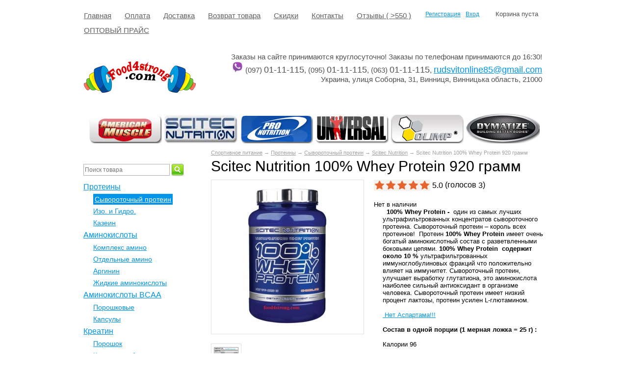

--- FILE ---
content_type: text/html; charset=UTF-8
request_url: https://food4strong.com/products/Scitec-Nutrition-100-Whey-Protein-920-g
body_size: 12498
content:
<!DOCTYPE html>
<html>
<head>
		<base href="https://food4strong.com/">
	<title>Scitec Nutrition 100% Whey Protein 920 грамм (скайтек нутришн вей протеин 920 грамм)</title>
	
	<meta http-equiv="Content-Type" content="text/html; charset=UTF-8" />
	<meta name="description" content="Scitec Nutrition 100% Whey Protein - дин из самых лучших ультрафильтрованных концентратов сывороточного протеина. Сывороточный протеин – король всех протеинов!" />
	<meta name="keywords"    content="Scitec Nutrition 100% Whey Protein 920 грамм, скайтек нутришн вей протеин 920 грамм, Интернет магазин спортивного питания Днепропетровск, Интернет магазин спортивного питания винница" />
    <meta name="robots" content="index,follow"/>
	<meta name="viewport" content="width=1024"/>
	
	<meta name="google-site-verification" content="3wYzih0vx7ElypA3hxmJ1rK1VJ-XzqLLsuINF8RlBEE" />
	
	<link href="design/my_1/css/style.css" rel="stylesheet" type="text/css" media="screen"/>
	<link href="design/my_1/images/favicon.ico" rel="shortcut icon" type="image/x-icon"/>
	
        <meta name="yandex-verification" content="7c1df57b0a708f0b" />

        
	<script src="js/jquery/jquery.js"  type="text/javascript"></script>
 	 
		
   
        
	<script type="text/javascript" src="js/fancybox/jquery.fancybox-1.3.4.pack.js"></script>
	<link rel="stylesheet" href="js/fancybox/jquery.fancybox-1.3.4.css" type="text/css" media="screen" />
	
	<script type="text/javascript" src="js/ctrlnavigate.js"></script>           
	
	<script src="design/my_1/js/jquery-ui.min.js"></script> 
	<script src="design/my_1/js/ajax_cart.js"></script>
	
	<script src="/js/baloon/js/baloon.js" type="text/javascript"></script>
	<link   href="/js/baloon/css/baloon.css" rel="stylesheet" type="text/css" /> 
	
	
	<script src="js/autocomplete/jquery.autocomplete-min.js" type="text/javascript"></script>
	<style>
	.autocomplete-w1 { position:absolute; top:0px; left:0px; margin:6px 0 0 6px; /* IE6 fix: */ _background:none; _margin:1px 0 0 0; }
	.autocomplete { border:1px solid #999; background:#FFF; cursor:default; text-align:left; overflow-x:auto;  overflow-y: auto; margin:-6px 6px 6px -6px; /* IE6 specific: */ _height:350px;  _margin:0; _overflow-x:hidden; }
	.autocomplete .selected { background:#F0F0F0; }
	.autocomplete div { padding:2px 5px; white-space:nowrap; }
	.autocomplete strong { font-weight:normal; color:#3399FF; }
	</style>	
	<script>
	$(function() {
		//  Автозаполнитель поиска
		$(".input_search").autocomplete({
			serviceUrl:'ajax/search_products.php',
			minChars:1,
			noCache: false, 
			onSelect:
				function(value, data){
					 $(".input_search").closest('form').submit();
				},
			fnFormatResult:
				function(value, data, currentValue){
					var reEscape = new RegExp('(\\' + ['/', '.', '*', '+', '?', '|', '(', ')', '[', ']', '{', '}', '\\'].join('|\\') + ')', 'g');
					var pattern = '(' + currentValue.replace(reEscape, '\\$1') + ')';
	  				return (data.image?"<img align=absmiddle src='"+data.image+"'> ":'') + value.replace(new RegExp(pattern, 'gi'), '<strong>$1<\/strong>');
				}	
		});
	});
	</script>
        
       	
             
    
   

<script>(function(w,d,s,l,i){w[l]=w[l]||[];w[l].push({'gtm.start':
new Date().getTime(),event:'gtm.js'});var f=d.getElementsByTagName(s)[0],
j=d.createElement(s),dl=l!='dataLayer'?'&l='+l:'';j.async=true;j.src=
'https://www.googletagmanager.com/gtm.js?id='+i+dl;f.parentNode.insertBefore(j,f);
})(window,document,'script','dataLayer','GTM-5PP7V9Z');</script>


			
</head>
<body>






<div id="fb-root"></div>
<script async defer crossorigin="anonymous" src="https://connect.facebook.net/ru_RU/sdk.js#xfbml=1&version=v4.0&appId=742128109520882&autoLogAppEvents=1"></script>


<noscript><iframe src="https://www.googletagmanager.com/ns.html?id=GTM-5PP7V9Z"
height="0" width="0" style="display:none;visibility:hidden"></iframe></noscript>


	<!-- Верхняя строка -->
	<div id="top_background">
	<div id="top">
	
		<!-- Меню -->
		<ul id="menu">
											<li >
					<a data-page="127" href="">Главная</a>
				</li>
															<li >
					<a data-page="121" href="oplata">Оплата</a>
				</li>
															<li >
					<a data-page="122" href="delivery">Доставка</a>
				</li>
															<li >
					<a data-page="163" href="vozvrat-tovara">Возврат товара</a>
				</li>
															<li >
					<a data-page="150" href="skidki">Cкидки</a>
				</li>
															<li >
					<a data-page="123" href="contacts">Контакты</a>
				</li>
																													<li >
					<a data-page="159" href="reviews">Отзывы ( &gt;550 )</a>
				</li>
															<li >
					<a data-page="164" href="optovyj-prajs-30032022">ОПТОВЫЙ ПРАЙС</a>
				</li>
									</ul>
		<!-- Меню (The End) -->
	
		<!-- Корзина -->
		<div id="cart_informer">
			
	Корзина пуста
		</div>
		<!-- Корзина (The End)-->

		<!-- Вход пользователя -->
		<div id="account">
							<a id="register" href="user/register">Регистрация</a>
				<a id="login" href="user/login">Вход</a>
					</div>
		<!-- Вход пользователя (The End)-->

	</div>
	</div>
	<!-- Верхняя строка (The End)-->
	
	
	<!-- Шапка -->
	<div id="header">
		<div id="logo">
			<a href="/"><img src="design/my_1/images/logo.png" title="Спортивное питание - это Food4Strong.com" alt="Спортивное питание - это Food4Strong.com"/></a>
		</div>		          
                <div id="contact">
                Заказы на сайте принимаются круглосуточно! Заказы по телефонам принимаются до 16:30!<br>
		 <img src="design/my_1/images/viber.png" width="24" height="24">	(097) <span id="phone">01-11-115</span>,
                        (095) <span id="phone">01-11-115</span>,
                        (063) <span id="phone">01-11-115</span>, 
                 <span id="phone"><a href="/cdn-cgi/l/email-protection#1d6f68796e6b746972737174737825285d7a707c7471337e7270226e687f77787e6920cdbccda2cda3cc9dcc9fcda5cdafcda0cda3cda83dcda2cda5cc9fcdadcda0cda5cda83d5b727279294e696f72737a337e7270"><span class="__cf_email__" data-cfemail="8ffdfaebfcf9e6fbe0e1e3e6e1eab7bacfe8e2eee6e3a1ece0e2">[email&#160;protected]</span></a></span>
                 
<div id="address">Украина, улиця Соборна, 31, Винниця, Винницька область, 21000</div>
                                      <!--   <center><h4><span style="color: #008000;">Самовывоз с Винницы и Киева - скидка 5% на весь товар!</h4></center>-->
                 </span>   </div>
                
                
	</div>
	<!-- Шапка (The End)--> 
  <center>  <a href="/brands/american-muscle">
 <img src="https://food4strong.com/design/default/images/1.jpg"/></a>
 <a href="/brands/scitec-nutrition">
 <img src="https://food4strong.com/design/default/images/2.jpg"/></a>
 <a href="/brands/pro-nutrition">
 <img src="https://food4strong.com/design/default/images/3.jpg"/></a>
 <a href="/brands/universal">
 <img src="https://food4strong.com/design/default/images/4.jpg"/></a>
  <a href="/brands/olimp-labs">
  <img src="https://food4strong.com/design/default/images/10.jpg"/></a>
   <a href="/brands/dymatize">
   <img src="https://food4strong.com/design/default/images/5.jpg"/></a> </center> 
   <br>
 <br>
 
	<!-- Вся страница --> 
	<div id="main">
        
      
	
		<!-- Основная часть --> 
		<div id="content">
			
<!-- Хлебные крошки /-->
<div id="path">
	<a href="./">Спортивное питание</a>
		→ <a href="catalog/proteinu">Протеины</a>
		→ <a href="catalog/syvorotochnyj">Сывороточный протеин</a>
			→ <a href="catalog/syvorotochnyj/scitec-nutrition">Scitec Nutrition</a>
		→   Scitec Nutrition 100% Whey Protein 920 грамм                
</div>
<!-- Хлебные крошки #End /-->

<h1 data-product="902"> Scitec Nutrition 100% Whey Protein 920 грамм</h1>

<div class="product">

	<!-- Большое фото -->
		<div class="image">
		<a href="https://food4strong.com/files/products/902_large.800x600.jpg?ee78be9547bec40ef12442758e7af3bc" class="zoom" data-rel="group"><img src="https://food4strong.com/files/products/902_large.300x300.jpg?8e2d620fe09f2f8064fd63b639f0fce7" alt="" /></a>
	</div>
		<!-- Большое фото (The End)-->

<!-- Рейтинг -->

<script data-cfasync="false" src="/cdn-cgi/scripts/5c5dd728/cloudflare-static/email-decode.min.js"></script><script src="design/my_1/js/project.js"></script>
<script type="text/javascript">
	$(function() {
		$('.testRater').rater({ postHref: 'ajax/rating.php' }); 
	});
</script>

<div class="testRater" id="product_902">
	<div class="statVal">
		<span class="rater">
			<span class="rater-starsOff" style="width:115px;">
				<span class="rater-starsOn" style="width:115px"></span>
			</span>
			<span class="test-text">
				<span class="rater-rating">5.0</span>&#160;(голосов <span class="rater-rateCount">3</span>)
			</span>
		</span>
	</div>
</div>
<!-- Рейтинг (The End) -->


			Нет в наличии
		

	<!-- Описание товара -->
	<div class="description">
	
		<p>&nbsp;&nbsp;<strong style="font-size: 12.727272033691406px;">100% Whey Protein&nbsp;- &nbsp;</strong><span style="font-size: 12.727272033691406px;">один из сам</span><span style="font-size: 12.727272033691406px;"><span lang="RU">ы</span></span><span style="font-size: 12.727272033691406px;">х</span><span style="font-size: 12.727272033691406px;"> </span><span style="font-size: 12.727272033691406px;">лучших</span><span style="font-size: 12.727272033691406px;"><span lang="RU"> ультрафильтрованных концентратов сывороточного протеина. Сывороточный протеин &ndash; король всех протеинов!&nbsp; Протеин </span></span><strong style="font-size: 12.727272033691406px;">100% Whey Protein&nbsp;</strong><span style="font-size: 12.727272033691406px;"><span lang="RU">имеет очень богатый аминокислотный состав с разветвленными боковыми цепями. </span></span><strong style="font-size: 12.727272033691406px;">100% Whey Protein&nbsp;</strong><span style="font-size: 12.727272033691406px;"><strong><span lang="RU"> содержит около 10 % </span></strong></span><span style="font-size: 12.727272033691406px;"><span lang="RU">ультрафильтрованных иммуноглобулиновых фракций что положительно влияет на иммунитет. Сывороточный протеин, улучшает выработку глутатиона, это аминокислота наиболее сильный антиоксидант в организме человека. </span></span><span style="font-size: 12.727272033691406px;">Сывороточный протеин имеет низкий процент лактозы, протеин усилен L-глютамином.</span></p><p><span><a href="/blog/aspartam-kak-zamenitel-sahara-vred"><span lang="RU"><o:p>&nbsp;Нет Аспартама!!!</o:p></span></a></span></p><p><strong><span lang="RU">Состав</span></strong><strong><span> в одной порции (1 мерная ложка = <st1:metricconverter w:st="on" productid="25 г">25 г</st1:metricconverter>) :</span></strong><span><o:p></o:p></span></p><p><span>Калории 96<o:p></o:p></span></p><p><span>Калории&nbsp; от жиров 18&nbsp;<o:p></o:p></span></p><p><span>Всего жиров <st1:metricconverter w:st="on" productid="2 г">2 г</st1:metricconverter><o:p></o:p></span></p><p><span>Насыщенные жиры <st1:metricconverter w:st="on" productid="1 г">1 г</st1:metricconverter><o:p></o:p></span></p><p><span>&nbsp;Холестерин 22 мг<o:p></o:p></span></p><p><span>Натрий 36 мг<o:p></o:p></span></p><p><span>Калий 111 мг<o:p></o:p></span></p><p><span>Всего углеводов <st1:metricconverter w:st="on" productid="1,4 г">1,4 г</st1:metricconverter><o:p></o:p></span></p><p><span>Пищевая клетчатка <st1:metricconverter w:st="on" productid="0 г">0 г</st1:metricconverter><o:p></o:p></span></p><p><span>Сахар <st1:metricconverter w:st="on" productid="1,4 г">1,4 г</st1:metricconverter><o:p></o:p></span></p><p><span>Протеин 19 г&nbsp;<o:p></o:p></span></p><p><span>&nbsp;<o:p></o:p></span></p><p><strong><span lang="RU">А</span></strong><strong><span>минокислотный состав в одной порции:</span></strong><span><o:p></o:p></span></p><p><span>L-аланин 882 мг<o:p></o:p></span></p><p><span>L-аргинин 423 мг<o:p></o:p></span></p><p><span>L-аспарагиновая кислота 2168 мг<o:p></o:p></span></p><p><span>L-цистеин 423 мг<o:p></o:p></span></p><p><span>L-глутамин 3448 мг<o:p></o:p></span></p><p><span>L-глицин 367 мг<o:p></o:p></span></p><p><span>L-гистидин 386 мг<o:p></o:p></span></p><p><span>L-изолейцин 1249 мг<o:p></o:p></span></p><p><span>L-лейцин 1929 мг<o:p></o:p></span></p><p><span>L-лизин 1819 мг<o:p></o:p></span></p><p><span>L-метионин 367 мг<o:p></o:p></span></p><p><span>L-фенилаланин 643 мг<o:p></o:p></span></p><p><span>L-пролин 1231 мг<o:p></o:p></span></p><p><span>L-серин 1121 мг<o:p></o:p></span></p><p><span>L-треонин 1433 мг<o:p></o:p></span></p><p><span>L-триптофан 331 мг<o:p></o:p></span></p><p><span>L-тирозин 606 мг<o:p></o:p></span></p><p><span>L-валин 1249 мг</span></p><p><span lang="RU"><strong>Применение</strong>:<span>&nbsp; </span></span></p><p><span lang="RU"><span></span></span><span>1 порцию </span><span lang="RU">смешать</span><span> в 250-300 мл воды или молока.<o:p></o:p></span></p><p><span>Принимать 1-4 раза в день до тренировки, перед сном, когда чувствуете потребность в протеине.</span><span> <span lang="RU"><o:p></o:p></span></span></p><p><span lang="RU"><o:p>&nbsp;</o:p></span></p><p><span lang="RU"><span style="text-decoration: underline;"><strong>Внимание </strong></span></span><span><span style="text-decoration: underline;"><strong>Содержит фенилаланин.</strong></span><o:p></o:p></span></p><p>&nbsp;</p><p>&nbsp;</p><p><a href="/catalog/proteinu">http://food4strong.com/catalog/proteinu</a></p>
		
					Нет в наличии
					
	</div>
	<!-- Описание товара (The End)-->

<!-- Дополнительные фото продукта -->
              <div class="images">
                                      <a href="https://food4strong.com/files/products/902_0.800x600.jpg?1f49570694222069897fd0a90c29fb1d" class="zoom" data-rel="group"><img src="https://food4strong.com/files/products/902_0.95x95.jpg?94284bde828e9d4b5541f03ebae17679" alt=" Scitec Nutrition 100% Whey Protein 920 грамм" /></a>
                      </div>
              <!-- Дополнительные фото продукта (The End)-->

<!-- 
<div class="widget-dostavleno" style="float: left; text-align: center; width:300px;">
  <div class="pb10 _14">Доставка</div>
  <div class="wDPriceCalc" data-c_weight="fid_3" data-city="db5c88de-391c-11dd-90d9-001a92567626" data-c_price="price"></div>
  <div class="back-lnk">
     <a href="https://dostavleno.net" target="_blank">Dostavleno<span class="text-primary">.net</span></a>
   </div>
 </div>
Рассчет доставки (The End)-->
	
		<!-- Характеристики товара -->
	<h2>Характеристики</h2>
	<ul class="features">
		<li>
		<label>Страна</label>
		<span class="fid_2">Венгрия</span>

	</li>
		<li>
		<label>Вес, кг</label>
		<span class="fid_3">0,92</span>

	</li>
		<li>
		<label>Вид</label>
		<span class="fid_5">Сыворотка</span>

	</li>
		<li>
		<label>Лактоза</label>
		<span class="fid_6">Да</span>

	</li>
		<li>
		<label>Класс </label>
		<span class="fid_7">Бизнес</span>

	</li>
		<li>
		<label>Белок, %</label>
		<span class="fid_8">до 78</span>

	</li>
		<li>
		<label>Сахар, %</label>
		<span class="fid_9">до 6</span>

	</li>
		</ul>
	<!-- Характеристики товара (The End)-->
	
	<!-- Соседние товары /-->
	<div id="back_forward">
					←&nbsp;<a class="prev_page_link" href="products/Scitec-Nutrition-Anabolic-Whey-4000g"> Scitec Nutrition Anabolic Whey 4000 грамм</a>
							<a class="next_page_link" href="products/Scitec-Nutrition-100-Whey-Protein-5-kg"> Scitec Nutrition 100% Whey Protein 5 кг</a>&nbsp;→
			</div>
	
</div>
<!-- Описание товара (The End)-->
<h2>Так же советуем посмотреть</h2>
<!-- Список каталога товаров-->
<ul class="tiny_products">
		<!-- Товар-->
	<li class="product">
		
		<!-- Фото товара -->
				<div class="image">
			<a href="products/Optimum-Nutrition-Whey-Gold-Standard-908-g"><img src="https://food4strong.com/files/products/OPTIMUM_NUTRITION-Whey-Protein-Gold-Standard-908-gramm.200x200.jpg?b67c74ea3fa382da8a7c113bfdfcc957" alt=" Optimum Nutrition 100% Whey Gold Standard 908 г"/></a>
		</div>
				<!-- Фото товара (The End) -->

		<!-- Название товара -->
		<h3><a data-product="888" href="products/Optimum-Nutrition-Whey-Gold-Standard-908-g"> Optimum Nutrition 100% Whey Gold Standard 908 г</a></h3>
		<!-- Название товара (The End) -->

				<!-- Выбор варианта товара -->
		<form class="variants" action="/cart">
			<table>
						<tr class="variant">
				<td>
					<input id="related_661" name="variant" value="661" type="radio" class="variant_radiobutton"  checked  style="display:none;"/>
				</td>
				<td>
					<label class="variant_name" for="related_661">908 грамм</label>				</td>
				<td>
					<span class="compare_price">1 156</span>					<span class="price">695 <span class="currency">грн</span></span>
				</td>
			</tr>
						</table>
			<input type="submit" class="button" value="в корзину" data-result-text="добавлено"/>
		</form>
		<!-- Выбор варианта товара (The End) -->
		

	</li>
	<!-- Товар (The End)-->
		<!-- Товар-->
	<li class="product">
		
		<!-- Фото товара -->
				<div class="image">
			<a href="products/fitmax-pure-american-protein-750-gramm"><img src="https://food4strong.com/files/products/c15cb9df865ceb307a042a33755c3281.200x200.jpg?24c4555621a518805aa41f4d7c931385" alt="FitMax Pure American Protein 750 грамм"/></a>
		</div>
				<!-- Фото товара (The End) -->

		<!-- Название товара -->
		<h3><a data-product="1805" href="products/fitmax-pure-american-protein-750-gramm">FitMax Pure American Protein 750 грамм</a></h3>
		<!-- Название товара (The End) -->

				<!-- Выбор варианта товара -->
		<form class="variants" action="/cart">
			<table>
						<tr class="variant">
				<td>
					<input id="related_1569" name="variant" value="1569" type="radio" class="variant_radiobutton"  checked  style="display:none;"/>
				</td>
				<td>
									</td>
				<td>
										<span class="price">370 <span class="currency">грн</span></span>
				</td>
			</tr>
						</table>
			<input type="submit" class="button" value="в корзину" data-result-text="добавлено"/>
		</form>
		<!-- Выбор варианта товара (The End) -->
		

	</li>
	<!-- Товар (The End)-->
	</ul>

<!-- Комментарии -->
<div id="comments">

	<h2>Комментарии</h2>
	
		<!-- Список с комментариями -->
	<ul class="comment_list">
				<a name="comment_8570"></a>
		<li>
			<!-- Имя и дата комментария-->
			<div class="comment_header">	
				ZOLDER <i>05.08.2013, 16:34</i>
							</div>
			<!-- Имя и дата комментария (The End)-->
			
			<!-- Комментарий -->
			В инструкции написано 22 гр белка
			<!-- Комментарий (The End)-->
		</li>
				<a name="comment_1478"></a>
		<li>
			<!-- Имя и дата комментария-->
			<div class="comment_header">	
				вова <i>26.04.2012, 14:33</i>
							</div>
			<!-- Имя и дата комментария (The End)-->
			
			<!-- Комментарий -->
			класная добавка но перед тем как ее употреблять советую взять гейнер подростить общюю массу а потом на протеине....
			<!-- Комментарий (The End)-->
		</li>
			</ul>
	<!-- Список с комментариями (The End)-->
		
	<!--Форма отправления комментария-->	
	<form class="comment_form" method="post">
		<h2>Написать комментарий</h2>
				<textarea class="comment_textarea" id="comment_text" name="text" data-format=".+" data-notice="Введите комментарий"></textarea><br />
		<div>
		<label for="comment_name">Имя</label>
		<input class="input_name" type="text" id="comment_name" name="name" value="" data-format=".+" data-notice="Введите имя"/><br />

		<input class="button" type="submit" name="comment" value="Отправить" />
		
		<label for="comment_captcha">Число</label>
		<div class="captcha"><img src="captcha/image.php?4554" alt='captcha'/></div> 
		<input class="input_captcha" id="comment_captcha" type="text" name="captcha_code" value="" data-format="\d\d\d\d" data-notice="Введите капчу"/>
		
		</div>
	</form>
	<!--Форма отправления комментария (The End)-->
	
</div>
<!-- Комментарии (The End) -->


<script>
$(function() {
	// Раскраска строк характеристик
	$(".features li:even").addClass('even');

	// Зум картинок
	$("a.zoom").fancybox({ 'hideOnContentClick' : true });
});
</script>


		</div>
		<!-- Основная часть (The End) --> 

		<div id="left">

			<!-- Поиск-->
			<div id="search">
				<form action="products">
					<input class="input_search" type="text" name="keyword" value="" placeholder="Поиск товара"/>
					<input class="button_search" value="" type="submit" />
				</form>
			</div>
			<!-- Поиск (The End)-->

			
			<!-- Меню каталога -->
			<div id="catalog_menu">
					
			
									<ul>
																			<li>
						<a  href="catalog/proteinu" data-category="32">Протеины</a>
												<ul>
												<li>
						<a class="selected" href="catalog/syvorotochnyj" data-category="89">Сывороточный протеин</a>
									
					</li>
																<li>
						<a  href="catalog/izo-i-gidro" data-category="97">Изо. и Гидро.</a>
									
					</li>
																<li>
						<a  href="catalog/Casein" data-category="75">Казеин</a>
									
					</li>
										</ul>
			
					</li>
																<li>
						<a  href="catalog/aminokislotu" data-category="56">Аминокислоты</a>
												<ul>
												<li>
						<a  href="catalog/kompleks-amino" data-category="99">Комплекс амино</a>
									
					</li>
																<li>
						<a  href="catalog/otdelnye-amino" data-category="100">Отдельные амино</a>
									
					</li>
																<li>
						<a  href="catalog/Arginin" data-category="73">Аргинин</a>
									
					</li>
																<li>
						<a  href="catalog/liquid-amino" data-category="76">Жидкие аминокислоты</a>
									
					</li>
										</ul>
			
					</li>
																<li>
						<a  href="catalog/amino-BCAA" data-category="70">Аминокислоты BCAA</a>
												<ul>
												<li>
						<a  href="catalog/poroshkovye" data-category="90">Порошковые </a>
									
					</li>
																<li>
						<a  href="catalog/kapsuly" data-category="91">Капсулы</a>
									
					</li>
										</ul>
			
					</li>
																<li>
						<a  href="catalog/creatin" data-category="29">Креатин</a>
												<ul>
												<li>
						<a  href="catalog/poroshok" data-category="92">Порошок</a>
									
					</li>
																<li>
						<a  href="catalog/kapsuly-tabletki" data-category="93">Капсулы, таблетки</a>
									
					</li>
										</ul>
			
					</li>
																<li>
						<a  href="catalog/predtrenirovochnye-kompleksy" data-category="83">Предтренировочные комплексы</a>
									
					</li>
																<li>
						<a  href="catalog/energy" data-category="7">Энергетики</a>
									
					</li>
																<li>
						<a  href="catalog/posletrenirovochnye-kompleksy" data-category="82">Послетренировочные комплексы</a>
									
					</li>
																<li>
						<a  href="catalog/vitaminu-mineralu" data-category="19">Витамины и минералы</a>
												<ul>
												<li>
						<a  href="catalog/zma-kompleks" data-category="84">ZMA комплекс</a>
									
					</li>
										</ul>
			
					</li>
																<li>
						<a  href="catalog/sportcomplex" data-category="68">Спортивные комплексы</a>
												<ul>
												<li>
						<a  href="catalog/71" data-category="71">Группа Animal </a>
									
					</li>
										</ul>
			
					</li>
																<li>
						<a  href="catalog/gaineru" data-category="58">Гейнеры</a>
												<ul>
												<li>
						<a  href="catalog/vysokobelkovye" data-category="87">Высокобелковые</a>
									
					</li>
										</ul>
			
					</li>
																<li>
						<a  href="catalog/carnitine" data-category="59">Карнитин</a>
									
					</li>
																<li>
						<a  href="catalog/gur" data-category="30">Жиросжигающие препараты</a>
												<ul>
												<li>
						<a  href="catalog/cla" data-category="88">CLA</a>
									
					</li>
										</ul>
			
					</li>
																							<li>
						<a  href="catalog/testosteron" data-category="60">Мужское здоровье</a>
									
					</li>
																<li>
						<a  href="catalog/glutamine" data-category="61">Глю-мин аминокислота</a>
									
					</li>
																<li>
						<a  href="catalog/msm" data-category="62">Для связок и суставов</a>
									
					</li>
																<li>
						<a  href="catalog/uglevodu" data-category="69">Углеводы, транспортные системы креатина</a>
									
					</li>
																<li>
						<a  href="catalog/omega" data-category="78">Омега</a>
									
					</li>
																<li>
						<a  href="catalog/women" data-category="77">Женское здоровье</a>
									
					</li>
																<li>
						<a  href="catalog/Bar" data-category="74">Батончики, стикы</a>
									
					</li>
																<li>
						<a  href="catalog/dobavki" data-category="63">Другие добавки</a>
												<ul>
												<li>
						<a  href="catalog/dlya-sna-beta-alanin" data-category="85">Для сна, Бета-аланин</a>
									
					</li>
																<li>
						<a  href="catalog/nmv" data-category="94">НМВ</a>
									
					</li>
																<li>
						<a  href="catalog/koenzim-q10" data-category="101">Коэнзим Q10</a>
									
					</li>
										</ul>
			
					</li>
																<li>
						<a  href="catalog/sport-odegda" data-category="64">Аксессуары</a>
												<ul>
												<li>
						<a  href="catalog/shejkery-tabletnitsy" data-category="80">Шейкеры, таблетницы</a>
									
					</li>
																<li>
						<a  href="catalog/bolshie-flyagi" data-category="98">БОЛЬШИЕ ФЛЯГИ</a>
									
					</li>
																<li>
						<a  href="catalog/drugoe" data-category="81">Другое</a>
									
					</li>
										</ul>
			
					</li>
																<li>
						<a  href="catalog/65" data-category="65">Футболки</a>
									
					</li>
																<li>
						<a  href="catalog/66" data-category="66">Аеробика, фитнес, гимнастика, тяжелая атлетика</a>
									
					</li>
																<li>
						<a  href="catalog/67" data-category="67">Штанги, блины, грифы, гантели, замки, утяжелители</a>
									
					</li>
																<li>
						<a  href="catalog/Book" data-category="72">Литература</a>
									
					</li>
																<li>
						<a  href="catalog/probnik" data-category="79">Пробники</a>
									
					</li>
																<li>
						<a  href="catalog/na-razves" data-category="96">На развес </a>
									
					</li>
																<li>
						<a  href="catalog/mazi" data-category="95">Мази</a>
									
					</li>
										</ul>
			
			</div>
			<!-- Меню каталога (The End)-->		
	
				
			<!-- Все бренды -->
			
						<div id="all_brands">
				<h2>Бренды спортивного питания:</h2>
					
										<a href="brands/BioTech-USA "> BioTech USA </a>
										
										<a href="brands/6pak-nutrition">6PAK Nutrition</a>
										
										<a href="brands/7nutrition">7Nutrition</a>
										
										<a href="brands/Activevites">Activevites </a>
										
										<a href="brands/activlab">ActivLab</a>
										
										<a href="brands/ActiWay_Nutrition ">ActiWay Nutrition </a>
										
										<a href="brands/allmax-nutrition">Allmax Nutrition</a>
										
										<a href="brands/allnutrition">AllNutrition</a>
										
										<a href="brands/allsports-labs">AllSports Labs</a>
										
										<a href="brands/american-muscle">American Muscle</a>
										
										<a href="brands/amix-nutrition">Amix Nutrition</a>
										
										<a href="brands/applied-nutrition">Applied Nutrition</a>
										
										<a href="brands/aps">APS</a>
										
										<a href="brands/arnold-schwarzenegger">Arnold Schwarzenegger</a>
										
										<a href="brands/asl">ASL</a>
										
										<a href="brands/athletic-now">Athletic Now</a>
										
										<a href="brands/best-body-nutrition">Best Body Nutrition </a>
										
										<a href="brands/betancourt-nutrition">Betancourt Nutrition</a>
										
										<a href="brands/BIOGENIX">BIOGENIX</a>
										
										<a href="brands/blackstone-labs">Blackstone Labs</a>
										
										<a href="brands/blastex">Blastex</a>
										
										<a href="brands/bpi">BPI</a>
										
										<a href="brands/Brutal-Nutrition">Brutal Nutrition</a>
										
										<a href="brands/BSN">BSN</a>
										
										<a href="brands/bulkpowders">Bulkpowders</a>
										
										<a href="brands/Cellucor">Cellucor</a>
										
										<a href="brands/Cloma_Pharma">Cloma Pharma</a>
										
										<a href="brands/Cobra-labs">Cobra labs</a>
										
										<a href="brands/collango">Collango</a>
										
										<a href="brands/controlled-labs">Controlled Labs</a>
										
										<a href="brands/cut-and-ripped-plus">Cut and Ripped Plus</a>
										
										<a href="brands/сytogen">Cytogen </a>
										
										<a href="brands/dna-your-supps">DNA Your Supps </a>
										
										<a href="brands/doctors-best">Doctor's Best</a>
										
										<a href="brands/Dorian_Yates ">Dorian Yates </a>
										
										<a href="brands/Driven_Sports">Driven Sports</a>
										
										<a href="brands/dymatize">Dymatize</a>
										
										<a href="brands/dynamic-development-laboratories">Dynamic Development Laboratories</a>
										
										<a href="brands/eas">EAS </a>
										
										<a href="brands/efx">EFX</a>
										
										<a href="brands/extrifit">Extrifit</a>
										
										<a href="brands/FIG">FIG</a>
										
										<a href="brands/FitMax">FitMax</a>
										
										<a href="brands/Fitness-Authority ">Fitness Authority </a>
										
										<a href="brands/fitwhey">FitWhey</a>
										
										<a href="brands/fixgear">FIXGEAR</a>
										
										<a href="brands/Form_Labs">Form Labs</a>
										
										<a href="brands/Full_Force">Full Force</a>
										
										<a href="brands/future-pro">Future Pro</a>
										
										<a href="brands/Gaspari-Nutrition">Gaspari Nutrition</a>
										
										<a href="brands/GE_PHARMA_USA">GE PHARMA USA</a>
										
										<a href="brands/gear">GEAR</a>
										
										<a href="brands/German_American_Technologies">German American Technologies</a>
										
										<a href="brands/GNC ">GNC</a>
										
										<a href="brands/go-on">Go On</a>
										
										<a href="brands/gold-star">Gold Star</a>
										
										<a href="brands/helica-pharm">Helica Pharm</a>
										
										<a href="brands/Hi-Tec">Hi-Tec</a>
										
										<a href="brands/honestly">Honestly</a>
										
										<a href="brands/infinite-labs">Infinite Labs</a>
										
										<a href="brands/INNER_ARMOUR_BLACK">INNER ARMOUR BLACK</a>
										
										<a href="brands/Inner-Armour-Blue">Inner Armour Blue</a>
										
										<a href="brands/insane-labz">Insane Labz</a>
										
										<a href="brands/intragen">Intragen</a>
										
										<a href="brands/ironflex">IronFlex</a>
										
										<a href="brands/Ironmaxx">Ironmaxx</a>
										
										<a href="brands/irwin-naturals">Irwin Naturals</a>
										
										<a href="brands/jay-cutler-elite-series">Jay Cutler Elite Series</a>
										
										<a href="brands/kevin-levrone">Kevin Levrone</a>
										
										<a href="brands/Labrada">Labrada</a>
										
										<a href="brands/MAMMUT">MAMMUT</a>
										
										<a href="brands/Max_Muscle">Max Muscle</a>
										
										<a href="brands/Maxler">Maxler</a>
										
										<a href="brands/megabol">Megabol</a>
										
										<a href="brands/met-rx">MET-Rx</a>
										
										<a href="brands/mgn">MGN</a>
										
										<a href="brands/MHP">MHP</a>
										
										<a href="brands/MULTIPOWER">MULTIPOWER</a>
										
										<a href="brands/muscle-army">Muscle Army </a>
										
										<a href="brands/muscle-warfare">MUSCLE WARFARE</a>
										
										<a href="brands/musclemeds">MUSCLEMEDS </a>
										
										<a href="brands/MusclePharm">MusclePharm</a>
										
										<a href="brands/MUSCLETECH">MUSCLETECH</a>
										
										<a href="brands/myprotein">MYPROTEIN</a>
										
										<a href="brands/natrol">Natrol </a>
										
										<a href="brands/natures-truth">Nature's Truth</a>
										
										<a href="brands/Now">Now</a>
										
										<a href="brands/NutraBolics">NutraBolics</a>
										
										<a href="brands/nutrend">Nutrend </a>
										
										<a href="brands/Nutrex">Nutrex</a>
										
										<a href="brands/nzmp">NZMP</a>
										
										<a href="brands/olimp-labs">Olimp Labs</a>
										
										<a href="brands/Optimal-Results ">Optimal Results </a>
										
										<a href="brands/Optimum-Nutrition">Optimum Nutrition</a>
										
										<a href="brands/ostrovit">OstroVit</a>
										
										<a href="brands/Pharma_First ">Pharma First </a>
										
										<a href="brands/piping-rock">Piping Rock</a>
										
										<a href="brands/power-balance">POWER BALANCE</a>
										
										<a href="brands/Power-men">Power men</a>
										
										<a href="brands/Power_pro">Power pro</a>
										
										<a href="brands/primaforce">PrimaForce</a>
										
										<a href="brands/pro-nutrition">Pro Nutrition</a>
										
										<a href="brands/ProMera_Health">ProMera Health</a>
										
										<a href="brands/protein-factory">PROTEIN FACTORY</a>
										
										<a href="brands/pure-gold-protein">Pure Gold Protein</a>
										
										<a href="brands/Puritans_Pride">Puritan's Pride</a>
										
										<a href="brands/pvl-essentials">PVL ESSENTIALS</a>
										
										<a href="brands/qnt">QNT</a>
										
										<a href="brands/r1">R1</a>
										
										<a href="brands/real-pharm">Real Pharm</a>
										
										<a href="brands/ronnie-coleman">Ronnie Coleman </a>
										
										<a href="brands/san">SAN</a>
										
										<a href="brands/saputo">SAPUTO</a>
										
										<a href="brands/SCIFIT">SCIFIT</a>
										
										<a href="brands/scitec-nutrition">Scitec Nutrition</a>
										
										<a href="brands/scivation">Scivation</a>
										
										<a href="brands/sfd">SFD </a>
										
										<a href="brands/six-star---muscletech">Six Star - MuscleTech</a>
										
										<a href="brands/sport-definition">Sport Definition</a>
										
										<a href="brands/still-mass">Still Mass</a>
										
										<a href="brands/superior-14">Superior 14</a>
										
										<a href="brands/supplemax">Supplemax</a>
										
										<a href="brands/swanson">Swanson</a>
										
										<a href="brands/swedish-">Swedish </a>
										
										<a href="brands/syntrax">Syntrax</a>
										
										<a href="brands/titan-support-system">Titan Support System</a>
										
										<a href="brands/trec-nutrition">TREC Nutrition</a>
										
										<a href="brands/Twinlab">Twinlab</a>
										
										<a href="brands/Ultimate-nutrition">Ultimate nutrition</a>
										
										<a href="brands/universal">Universal</a>
										
										<a href="brands/uns">UNS</a>
										
										<a href="brands/usn">USN</a>
										
										<a href="brands/USP_Labs">USP Labs</a>
										
										<a href="brands/vision-nutrition">Vision nutrition</a>
										
										<a href="brands/VitaLife ">VitaLife </a>
										
										<a href="brands/VP_Lab">VP Lab</a>
										
										<a href="brands/VPX">VPX</a>
										
										<a href="brands/Weider">Weider</a>
										
										<a href="brands/WEIDER-USA">WEIDER USA</a>
										
										<a href="brands/owickie">Łowickie</a>
										
										<a href="brands/atlant">Атлант</a>
										
										<a href="brands/vansiton">Ванситон</a>
										
										<a href="brands/na-razves">На развес</a>
										
										<a href="brands/fortogen">фортоген</a>
												</div>
						<!-- Все бренды (The End)-->

			<!-- Выбор валюты -->
						<!-- Выбор валюты (The End) -->	

			
			<!-- Просмотренные товары -->
			
						<!-- Просмотренные товары (The End)-->
			
                        
                        <div class="social">
             <h2>Мы в соцсетях</h2>
               <a href="https://vk.com/club20050579" target="_blank" title="Food4Strong Вконтакте">
                 <img src="design/my_1/images/vk.jpg">
               </a>
               <a href="https://www.facebook.com/food4strong/" target="_blank" title="Food4Strong Facebook">
                 <img src="design/my_1/images/facebook.jpg">
               </a>
             <!--   <a href="https://www.youtube.com" target="_blank" title="Food4Strong Youtube">
                 <img src="design/my_1/images/youtube.jpg">
               </a>-->
            </div>
                        
    
                    
                        
       
      <div class="box"></div>

                        
			<!-- Меню блога -->
			
						<div id="blog_menu">
				<h2>Новые записи в <a href="blog">блоге</a></h2>
								<ul>
					<li data-post="488">28.12.2020 <a href="blog/aminox-raznovidnosti-aminokislot-amerika-europa-canada">AminoX разновидности аминокислот Америка, Европа, Канада</a></li>
				</ul>
								<ul>
					<li data-post="487">15.05.2020 <a href="blog/gold-standart-protein-novyj-dizajn-usa">Голд Стандарт Протеин Новый Дизайн США</a></li>
				</ul>
								<ul>
					<li data-post="486">15.02.2020 <a href="blog/gold-standard-natural-i-gold-standard---sravnenie">Gold Standard Natural и Gold Standard - сравнение</a></li>
				</ul>
								<ul>
					<li data-post="485">16.01.2020 <a href="blog/animal-flex-poddelka-ili-chto-nuzhno-znachit">Animal Flex подделка или что нужно значить?!</a></li>
				</ul>
								<ul>
					<li data-post="484">06.01.2020 <a href="blog/enimal-fleks-dlya-sustavov-pokazanie-bolezni">Энимал флекс для суставов. Показание. Болезни</a></li>
				</ul>
							</div>
						<!-- Просмотренные товары -->
		
                   <div class="why_us">
        <h3>Почему стоит выбрать нас?</h3>
        <ul>
          <li>реально низкие цены</li>
          <li>работа без посредников</li>
          <li>дистанционный заказ</li>
          <li>индивидуальный подход к клиентам</li>
          <li>только качественный товар</li>
          <li>всегда большой выбор</li>
          <li>выборочный отбор товара</li>
        </ul>
      </div>
                           
 
		</div>		

	</div>
        
        
      
        
	<!-- Вся страница (The End)--> 
	
	<!-- Футер -->
	<div id="footer">
     <!--   <a href="/products/Scitec-Nutrition-100-Whey-Protein-920-g?theme=mobile">Мобильная версия</a>--> 
        
    
        
         <p id="copyright">Интернет-магазин "Спортивное питание Food4Strong" &copy; 2009-2021. Читайте авторские <a href="https://food4strong.com/sportivnye-stati">спортивные статьи</a> от Food4Strong.
          
	</div>
	<!-- Футер (The End)--> 
	
        
        <!-- BEGIN JIVOSITE CODE  -->
<script type='text/javascript'>
(function(){ var widget_id = '9GFJpnkOf6';
var s = document.createElement('script'); s.type = 'text/javascript'; s.async = true; s.src = '//code.jivosite.com/script/widget/'+widget_id; var ss = document.getElementsByTagName('script')[0]; ss.parentNode.insertBefore(s, ss);})();</script>
<!--  END JIVOSITE CODE -->

<!-- 
<script type="text/javascript">(window.Image ? (new Image()) : document.createElement('img')).src = location.protocol + '//vk.com/rtrg?r=voGvsNQOOe0c/PJRBmcuHX2j0sbzU6wOEGjexnfuly6q5ChBs8rcBFyWFLV3zDsMOnT5*f24TxqADjMrr2Ff6fEByiO4EAhEoj7rETx/zcPeTgU0DBCxO680eSHFcpLDc7oYG7bzdIPlZPwyUPu*ki3z/2bq3QDjgF7C3mmTXT8-';</script>
 -->


<script type="text/javascript">var fca_code = '3a97dd45dad9251fe9281742d831bd8a';(function() {var po = document.createElement('script'); po.type = 'text/javascript'; po.async = true; po.charset = 'utf-8';po.src = '//ua.cdn.fastcallagent.com/fca.min.js?_='+Date.now();var s = document.getElementsByTagName('script')[0];if (s) { s.parentNode.insertBefore(po, s); }else { s = document.getElementsByTagName('head')[0]; s.appendChild(po); }})();</script>  

<script>!function(e,t,d,s,a,n,c){e[a]={},e[a].date=(new Date).getTime(),n=t.createElement(d),c=t.getElementsByTagName(d)[0],n.type="text/javascript",n.async=!0,n.src=s,c.parentNode.insertBefore(n,c)}(window,document,"script","https://food4strongcom.push.world/https.embed.js","pw"),pw.websiteId="9054df0b81526040c222ac62e3264b33622e41fdef2b0b01fa98cd76a997dbc7";</script>



<!-- Event snippet for Покупка conversion page In your html page, add the snippet and call gtag_report_conversion when someone clicks on the chosen link or button. --> <script> function gtag_report_conversion(url) { var callback = function () { if (typeof(url) != 'undefined') { window.location = url; } }; gtag('event', 'conversion', { 'send_to': 'AW-978647211/sCtHCJv2z84BEKvx09ID', 'transaction_id': '', 'event_callback': callback }); return false; } </script>




<script defer src="https://static.cloudflareinsights.com/beacon.min.js/vcd15cbe7772f49c399c6a5babf22c1241717689176015" integrity="sha512-ZpsOmlRQV6y907TI0dKBHq9Md29nnaEIPlkf84rnaERnq6zvWvPUqr2ft8M1aS28oN72PdrCzSjY4U6VaAw1EQ==" data-cf-beacon='{"version":"2024.11.0","token":"c2ac6a2451e942bc952bdfcf607728f0","r":1,"server_timing":{"name":{"cfCacheStatus":true,"cfEdge":true,"cfExtPri":true,"cfL4":true,"cfOrigin":true,"cfSpeedBrain":true},"location_startswith":null}}' crossorigin="anonymous"></script>
</body>
</html>
